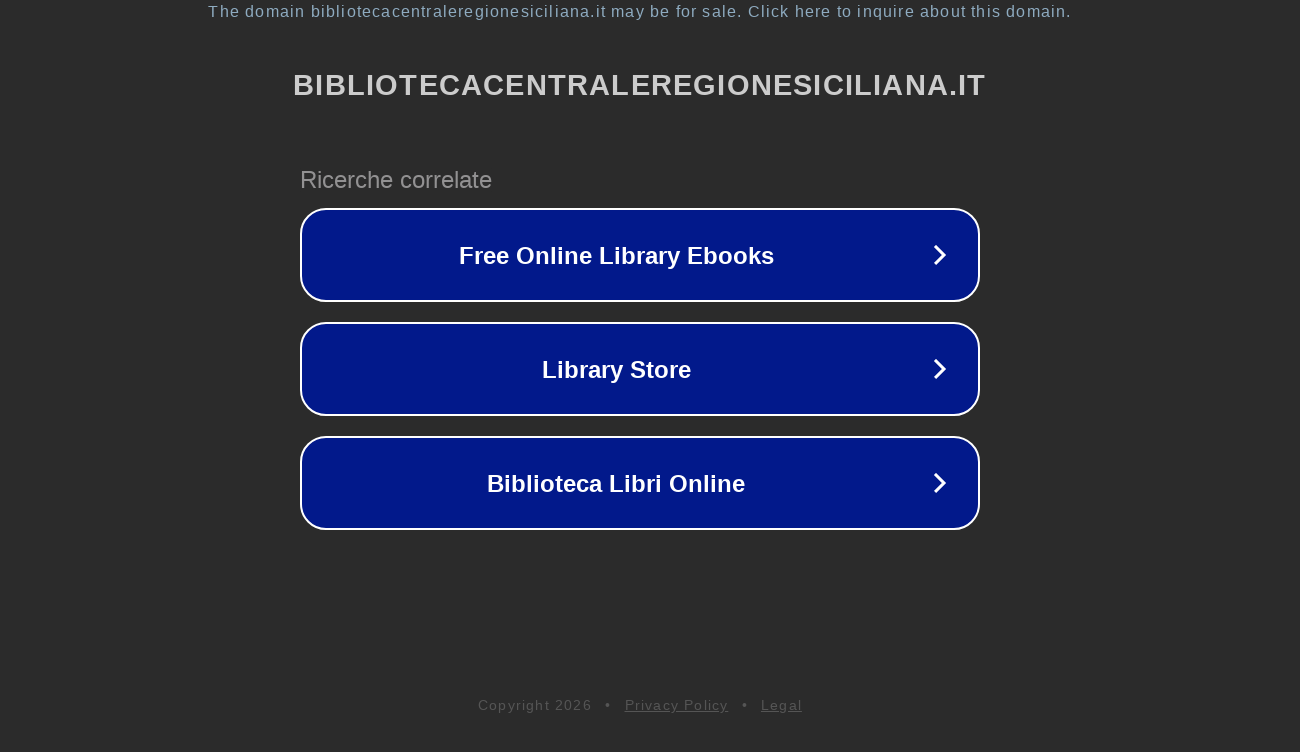

--- FILE ---
content_type: text/html; charset=utf-8
request_url: http://bibliotecacentraleregionesiciliana.it/
body_size: 1106
content:
<!doctype html>
<html data-adblockkey="MFwwDQYJKoZIhvcNAQEBBQADSwAwSAJBANDrp2lz7AOmADaN8tA50LsWcjLFyQFcb/P2Txc58oYOeILb3vBw7J6f4pamkAQVSQuqYsKx3YzdUHCvbVZvFUsCAwEAAQ==_hvzBA5MTOHD1Q9IP7tzGfETn8NvtrjgQzgLAuz2Q/hG14beiE52lZh8B8Aox5aCHT5rAC93bYimEHX72CbIVMQ==" lang="en" style="background: #2B2B2B;">
<head>
    <meta charset="utf-8">
    <meta name="viewport" content="width=device-width, initial-scale=1">
    <link rel="icon" href="[data-uri]">
    <link rel="preconnect" href="https://www.google.com" crossorigin>
</head>
<body>
<div id="target" style="opacity: 0"></div>
<script>window.park = "[base64]";</script>
<script src="/bWolIjOvz.js"></script>
</body>
</html>
